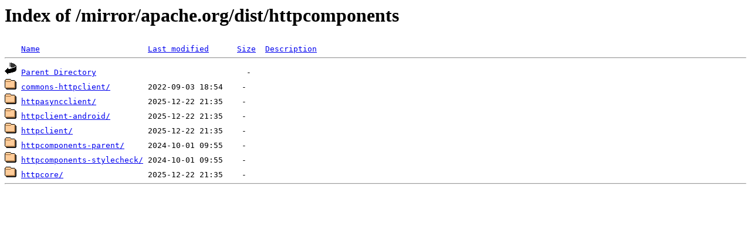

--- FILE ---
content_type: text/html;charset=ISO-8859-1
request_url: https://ftp.cs.uu.nl/mirror/apache.org/dist/httpcomponents/
body_size: 1464
content:
<!DOCTYPE HTML PUBLIC "-//W3C//DTD HTML 3.2 Final//EN">
<html>
 <head>
  <title>Index of /mirror/apache.org/dist/httpcomponents</title>
 </head>
 <body>
<h1>Index of /mirror/apache.org/dist/httpcomponents</h1>
<pre><img src="/icons/blank.gif" alt="Icon "> <a href="?C=N;O=D">Name</a>                       <a href="?C=M;O=A">Last modified</a>      <a href="?C=S;O=A">Size</a>  <a href="?C=D;O=A">Description</a><hr><img src="/icons/back.gif" alt="[PARENTDIR]"> <a href="/mirror/apache.org/dist/">Parent Directory</a>                                -   
<img src="/icons/folder.gif" alt="[DIR]"> <a href="commons-httpclient/">commons-httpclient/</a>        2022-09-03 18:54    -   
<img src="/icons/folder.gif" alt="[DIR]"> <a href="httpasyncclient/">httpasyncclient/</a>           2025-12-22 21:35    -   
<img src="/icons/folder.gif" alt="[DIR]"> <a href="httpclient-android/">httpclient-android/</a>        2025-12-22 21:35    -   
<img src="/icons/folder.gif" alt="[DIR]"> <a href="httpclient/">httpclient/</a>                2025-12-22 21:35    -   
<img src="/icons/folder.gif" alt="[DIR]"> <a href="httpcomponents-parent/">httpcomponents-parent/</a>     2024-10-01 09:55    -   
<img src="/icons/folder.gif" alt="[DIR]"> <a href="httpcomponents-stylecheck/">httpcomponents-stylecheck/</a> 2024-10-01 09:55    -   
<img src="/icons/folder.gif" alt="[DIR]"> <a href="httpcore/">httpcore/</a>                  2025-12-22 21:35    -   
<hr></pre>
</body></html>
